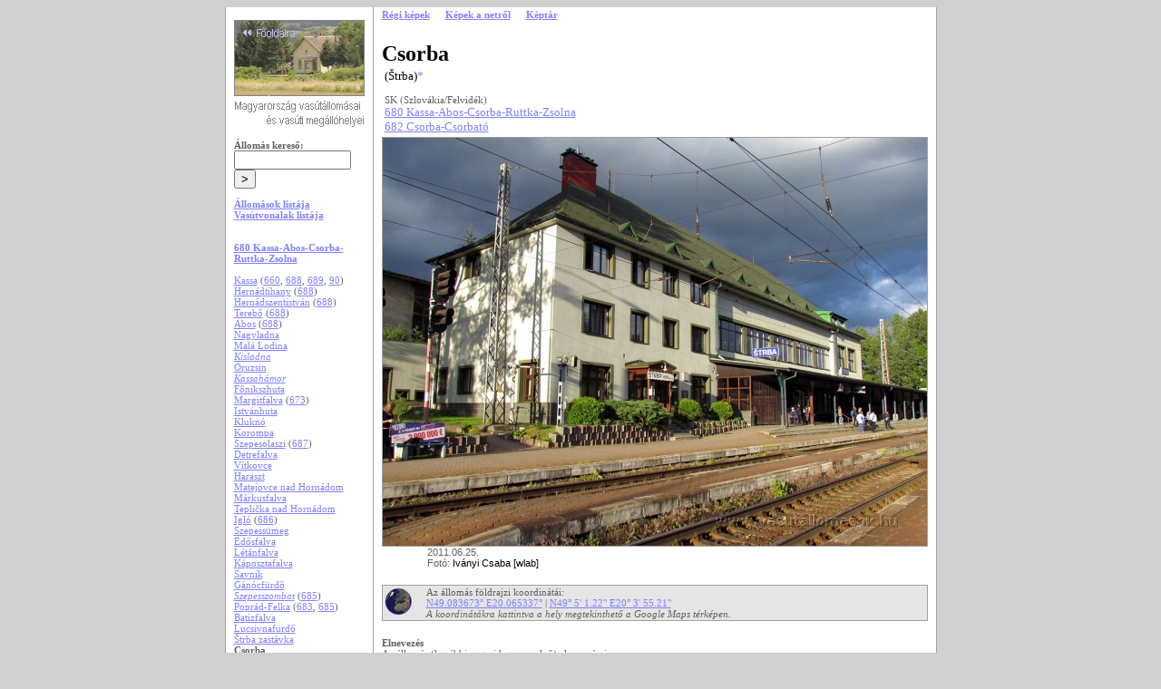

--- FILE ---
content_type: text/html; charset=utf-8
request_url: https://vasutallomasok.hu/allomas.php?az=csrb
body_size: 6105
content:

<html>
<head>
  <link rel='stylesheet' href='vasall.css'>
  <meta name='keywords' lang='hu' content='Csorba'>
  <meta name='description' lang='hu' content='Magyarország összes vasútállomása és vasúti megállóhelye fényképekben: felvételi épületek, vasúti épületek, vonatok, vasúttörténelem és vasútföldrajz'>
  <title>Csorba - Magyarország vasútállomásai és vasúti megállóhelyei</title>
  <meta charset='UTF-8'>
  <meta name='Cache-control' content='no-cache'>
  <script src='ajax.js'></script>
</head>
<script type='text/javascript' src='lightbox/js/prototype.js'></script>
<script type='text/javascript' src='lightbox/js/scriptaculous.js?load=effects,builder'></script>
<script type='text/javascript' src='lightbox/js/lightbox.php?url=.'></script>
<link rel='stylesheet' href='lightbox/css/lightbox.php?url=.' type='text/css' media='screen' />
<body bgcolor='D0D0D0'>


<table align='center' width='780' border='0' bgcolor='a0a0a0' height='560' cellspacing='0' cellpadding='0'>
<tr>
  <td>
    <table align='center' bgcolor='a0a0a0' height='560' border='0' cellspacing='0' cellpadding='2'>
    <tr valign='top' align='left'>
      <td colspan='0' width='20' bgcolor='ffffff' style='border-left:1px solid #a0a0a0;'>&nbsp;</td>
      <!-- menü -->
      <td colspan='2' align='justify' width='144' bgcolor='ffffff'><br>
        <table cellpadding='0' cellspacing='0'>
        <tr>
          <td height='450' valign='top'>
          <a href='index.php'><img src='ikon/visszafo.png' border='0'></a>
          <br><br>

          <b>Állomás kereső:</b>
          <form method='get' action='kereso.php'>
            <input type='text' autocomplete='false' name='mit' value='' bgcolor='#d0d0d0' border='0' maxlength='25' size='14'>
            <input type='submit' value='>'>
          </form>

          <a href='abc.php'><b>Állomások listája</b></a><br>
          <a href='vonalak.php'><b>Vasútvonalak listája</b></a><br>
          <br>
          <br>
            <a href='index.php?o=vonkep&num=680'><b>680 Kassa-Abos-Csorba-Ruttka-Zsolna</b></a><br>
            <br>
            <a href='allomas.php?az=kass'>Kassa</a> (<a href='index.php?o=vonkep&num=660'>660</a>, <a href='index.php?o=vonkep&num=688'>688</a>, <a href='index.php?o=vonkep&num=689'>689</a>, <a href='index.php?o=vonkep&num=90'>90</a>)<br>
            <a href='allomas.php?az=hrti'>Hernádtihany</a> (<a href='index.php?o=vonkep&num=688'>688</a>)<br>
            <a href='allomas.php?az=hris'>Hernádszentistván</a> (<a href='index.php?o=vonkep&num=688'>688</a>)<br>
            <a href='allomas.php?az=terb'>Terebő</a> (<a href='index.php?o=vonkep&num=688'>688</a>)<br>
            <a href='allomas.php?az=abos'>Abos</a> (<a href='index.php?o=vonkep&num=688'>688</a>)<br>
            <a href='allomas.php?az=nlad'>Nagyladna</a><br>
            <a href='allomas.php?az=mlod'>Malá Lodina</a><br>
            <a href='allomas.php?az=klad'><i>Kisladna</i></a><br>
            <a href='allomas.php?az=oruz'>Óruzsin</a><br>
            <a href='allomas.php?az=kash'><i>Kassahámor</i></a><br>
            <a href='allomas.php?az=foni'>Főnikszhuta</a><br>
            <a href='allomas.php?az=mfal'>Margitfalva</a> (<a href='index.php?o=vonkep&num=673'>673</a>)<br>
            <a href='allomas.php?az=isth'>Istvánhuta</a><br>
            <a href='allomas.php?az=kluk'>Kluknó</a><br>
            <a href='allomas.php?az=krom'>Korompa</a><br>
            <a href='allomas.php?az=spol'>Szepesolaszi</a> (<a href='index.php?o=vonkep&num=687'>687</a>)<br>
            <a href='allomas.php?az=detf'>Detrefalva</a><br>
            <a href='allomas.php?az=vitv'>Vítkovce</a><br>
            <a href='allomas.php?az=hrst'>Haraszt</a><br>
            <a href='allomas.php?az=matj'>Matejovce nad Hornádom</a><br>
            <a href='allomas.php?az=mrks'>Márkusfalva</a><br>
            <a href='allomas.php?az=teph'>Teplička nad Hornádom</a><br>
            <a href='allomas.php?az=iglo'>Igló</a> (<a href='index.php?o=vonkep&num=686'>686</a>)<br>
            <a href='allomas.php?az=spsu'>Szepessümeg</a><br>
            <a href='allomas.php?az=edos'>Edősfalva</a><br>
            <a href='allomas.php?az=letf'>Létánfalva</a><br>
            <a href='allomas.php?az=kapf'>Káposztafalva</a><br>
            <a href='allomas.php?az=savn'>Savnik</a><br>
            <a href='allomas.php?az=gano'>Gánócfürdő</a><br>
            <a href='allomas.php?az=spso'><i>Szepesszombat</i></a> (<a href='index.php?o=vonkep&num=685'>685</a>)<br>
            <a href='allomas.php?az=popr'>Poprád-Felka</a> (<a href='index.php?o=vonkep&num=683'>683</a>, <a href='index.php?o=vonkep&num=685'>685</a>)<br>
            <a href='allomas.php?az=bati'>Batizfalva</a><br>
            <a href='allomas.php?az=lucs'>Lucsivnafürdő</a><br>
            <a href='allomas.php?az=strz'>Štrba zastávka</a><br>
          <b>Csorba</b><br>
            <a href='allomas.php?az=vgfv'>Vágfalva</a><br>
            <a href='allomas.php?az=vych'>Vychodna</a><br>
            <a href='allomas.php?az=krlh'>Királylehota</a><br>
            <a href='allomas.php?az=lipu'>Liptóújvár</a><br>
            <a href='allomas.php?az=sivp'>Szentiván-Póttornya</a><br>
            <a href='allomas.php?az=okol'>Okolicsnó</a><br>
            <a href='allomas.php?az=lipm'>Liptószentmiklós</a><br>
            <a href='allomas.php?az=lipt'><i>Liptótarnóc</i></a><br>
            <a href='allomas.php?az=parh'><i>Párisháza</i></a><br>
            <a href='allomas.php?az=kola'><i>Kisolaszi</i></a><br>
            <a href='allomas.php?az=lipy'>Liptovské Vlachy</a><br>
            <a href='allomas.php?az=lpte'>Liptótepla</a><br>
            <a href='allomas.php?az=lisk'>Liszkófalu</a><br>
            <a href='allomas.php?az=rozh'>Rózsahegy</a> (<a href='index.php?o=vonkep&num=676'>676</a>)<br>
            <a href='allomas.php?az=rozo'>Rózsahegy-fonógyár</a><br>
            <a href='allomas.php?az=hrbo'>Hrboltó</a><br>
            <a href='allomas.php?az=gomb'>Gombás</a><br>
            <a href='allomas.php?az=fnyh'>Fenyőháza</a><br>
            <a href='allomas.php?az=stan'>Sztankován</a><br>
            <a href='allomas.php?az=kral'>Kralován</a> (<a href='index.php?o=vonkep&num=681'>681</a>)<br>
            <a href='allomas.php?az=suto'>Sutó</a><br>
            <a href='allomas.php?az=krpe'>Krpeľany</a><br>
            <a href='allomas.php?az=ntur'>Nagyturány</a><br>
            <a href='allomas.php?az=sucs'>Szucsány</a><br>
            <a href='allomas.php?az=vrun'>Vrútky nákladná stanica</a><br>
            <a href='allomas.php?az=rutt'>Ruttka</a> (<a href='index.php?o=vonkep&num=671'>671</a>)<br>
            <a href='allomas.php?az=vruz'><i>Vrútky zastávka</i></a><br>
            <a href='allomas.php?az=strc'>Sztrecsény</a><br>
            <a href='allomas.php?az=varn'>Várna</a><br>
            <a href='allomas.php?az=tepv'>Teplička nad Váhom</a><br>
            <a href='allomas.php?az=zsol'>Zsolna</a> (<a href='index.php?o=vonkep&num=620'>620</a>, <a href='index.php?o=vonkep&num=626'>626</a>, <a href='index.php?o=vonkep&num=627'>627</a>)<br><br>
            <a href='index.php?o=vonkep&num=682'><b>682 Csorba-Csorbató</b></a><br>
            <br>
          <b>Csorba</b><br>
            <a href='allomas.php?az=tlie'>Tatranský Lieskovec</a><br>
            <a href='allomas.php?az=mory'><i>Mórytelep</i></a><br>
            <a href='allomas.php?az=csbt'>Csorbató</a> (<a href='index.php?o=vonkep&num=683'>683</a>)<br><br>
            <br><br>
          </td>
        </tr></table>
        <!-- gyorsüzi -->
        <table align='left' cellpadding='0' cellspacing='0' border='0' width='100%'>
        <tr valign=bottom>
          <td style='border-top-style: solid; border-top-width: 1; border-top-color: #a0a0a0'>
            <font size='1'><br></font>
            <a href='gyorsuzi.php?t=a&c=Csorba&a=csrb'><img src='ikon/boritek.gif' border='0'></a>
            <a href='gyorsuzi.php?t=a&c=Csorba&a=csrb'><font size='1' color='#a0a0a0'><b> Gyorsüzi</b></font></a><br>
            <font size='1'>Minden jog fenntartva. <br>&copy; 2026</font>
          </td>
        </tr>
        <tr>
          <td>
            <br><p align='center'>
<table border='0' cellpadding='3' cellspacing='0' width='100%' bgcolor='#d0d0ff' style='border-right-style: solid; border-right-width: 1; border-right-color: #a0a0a0;border-left-style: solid; border-left-width: 1; border-left-color: #a0a0a0; border-top-style: solid; border-top-width: 1; border-top-color: #a0a0a0; border-bottom-style: solid; border-bottom-width: 1; border-bottom-color: #a0a0a0;'><tr>
  <form action='login.php?viz=0&back=allomas.php?az=csrb' method='POST'>
  <td align='center'>
    Felhasználónév:<br>
    <input type='text' name='felhaszn' value='' size='14' style='font-face: Verdana; font-size: 11px; height: 20px;'><br>  
    Jelszó:<br>
    <input type='password' name='jelszo' size='14' style='font-face: Verdana; font-size: 11px; height: 20px;'><br>
    <input type='hidden' name='loginact' value='1'>
    <input type='submit' value='Bejelentkezés' style='font-face: Verdana; font-size: 11px; height: 18px;'>
    <a href='regisztr.php'>Regisztráció</a><br><br>
  </td>
  </form>
</tr></table>
            <br>     <div id='googlead'></div><br><br>
            </p>
          </td>
        </tr>
        </table>
      </td>
      <!-- menü vége-->




      <!-- tartalom eleje-->
      <td colspan='0' width='20' bgcolor='#ffffff'>&nbsp;</td>
      <td colspan='0' width='20' bgcolor='#ffffff' style='border-left-style: solid; border-left-width: 1; border-left-color: #a0a0a0'>&nbsp;</td>
      <td width='600' bgcolor='#ffffff'>
  <a href='#regi'><b>Régi képek</b></a> &emsp; 
  <a href='#url'><b>Képek a netről</b></a> &emsp; 
  <a href='#kulsos'><b>Képtár</b></a><br><br><br>
  <font size='5' color='0'><b>Csorba</b></font><br>
<table border='0' width='100%'>
<tr>
  <td valign='top'>
  <font size='2' color='0'>(Štrba)<a href='#korabbinev' style='text-decoration:none;'>*</a></font><br><br> SK (Szlovákia/Felvidék)<br>
  <a href='index.php?o=vonkep&num=680'><font size='2'>680 Kassa-Abos-Csorba-Ruttka-Zsolna</font></a><br>
  <a href='index.php?o=vonkep&num=682'><font size='2'>682 Csorba-Csorbató</font></a><br>
  </td>
  <td align='right' valign='bottom'>
            &nbsp;
    </td>
  </tr>
  </table>
    <img src='kepek/p0030/p0030757.jpg' border='0'style='border-right-style: solid; border-right-width: 1; border-right-color: #a0a0a0;border-left-style: solid; border-left-width: 1; border-left-color: #a0a0a0; border-top-style: solid; border-top-width: 1; border-top-color: #a0a0a0; border-bottom-style: solid; border-bottom-width: 1; border-bottom-color: #a0a0a0;'><br>
      <span style='margin-left:50px;'><font face='Arial'>2011.06.25.</font></span><br>
      <span style='margin-left:50px;'><font face='Arial'>Fotó: </font><font face='Arial' color='0'>Iványi Csaba [wlab]</font></span><br><br><SPAN style='font-size: 4pt'><br></SPAN>
        
            <table border='0' cellpadding='1' cellspacing='0' width='100%' bgcolor='E5E5E5' style='border-right-style: solid; border-right-width: 1; border-right-color: #a0a0a0;border-left-style: solid; border-left-width: 1; border-left-color: #a0a0a0; border-top-style: solid; border-top-width: 1; border-top-color: #a0a0a0; border-bottom-style: solid; border-bottom-width: 1; border-bottom-color: #a0a0a0;'>
            <tr>
              <td width='45'><img src='ikon/googearthc.png'> &nbsp;</td>
              <td width='*'>
                Az állomás földrajzi koordinátái:<br>
                <a href='http://maps.google.com/?ie=UTF8&q=49.083673N,20.065337E&ll=49.083673,20.065337&z=16&t=k'>N49.083673° E20.065337°</a> |
                <a href='http://maps.google.com/?ie=UTF8&q=49.083673N,20.065337E&ll=49.083673,20.065337&z=16&t=k'>N49° 5' 1.22"
                E20° 3' 55.21"</a><br>
                <i>A koordinátákra kattintva a hely megtekinthető a Google Maps térképen.</b>
              </td>
            </tr>
            </table>
        <SPAN style='font-size: 4pt'><br></SPAN>
    <table border='0' cellpadding='0' cellspacing='0'>
    <tr>
      <td><br>
        <a name='korabbinev'></a><b>Elnevezés</b><br>
        Az állomás (korábbi vagy idegen nyelvű) elnevezései:<br>
        - <font color='000080'><b>Štrba</b></font> az állomás szlovák neve<br><br>
  <table border='0' cellpadding='0' cellspacing='0'>
  </table>
      </td>
    </tr>
    </table>
	      <br>
        <br>
        <br>
        
        <table border='0'>
        <tr>
          <td>
          <a name='regi'></a>
          <table width='100%' border='0' cellpadding='2' cellspacing='0'>
          <tr>
            <td bgcolor='F4E4A0' width='100%'>
              <b><font color='0'><br>Régi képek - Csorba<br></font></b><br>
            </td>
          </tr></table>
          <table border='0' cellpadding='2' bgcolor='f8f0c0'>
          <tr>
            <td align='left' valign='top'>
              <a href='index.php?o=showlanc&l=4503&f=1625' name='31027'><img src='kepek/p0031/s0031027.jpg' border='0'style='border-right-style: solid; border-right-width: 1; border-right-color: #a0a0a0;border-left-style: solid; border-left-width: 1; border-left-color: #a0a0a0; border-top-style: solid; border-top-width: 1; border-top-color: #a0a0a0; border-bottom-style: solid; border-bottom-width: 1; border-bottom-color: #a0a0a0;'></a>
            </td>
            <td valign='top' colspan='2'>Tátra Csorba vasútállomás 1905-ben. Forrás: <a href=http://www.profila.hu>http://www.profila.hu</a><br>&nbsp;
          <font color='0'><i>Feltöltötte: Sándor Antal</i></font><br><br>
            </td>
            <td></td>
          </tr>
          <tr>
            <td valign='top' align='right' colspan='2'>
              Csorbató a fogaskerekű vasúttal.Forrás:korabeli képeslap<br>&nbsp;
          <font color='0'><i>Feltöltötte: Kővári Balázs</i></font><br><br>
            </td>
            <td valign='top'>
              <a href='index.php?o=showlanc&l=4504&f=1625' name='44595'><img src='kepek/p0044/s0044595.jpg' border='0'style='border-right-style: solid; border-right-width: 1; border-right-color: #a0a0a0;border-left-style: solid; border-left-width: 1; border-left-color: #a0a0a0; border-top-style: solid; border-top-width: 1; border-top-color: #a0a0a0; border-bottom-style: solid; border-bottom-width: 1; border-bottom-color: #a0a0a0;'></a>
            </td>
          </tr>
          <tr>
            <td align='left' valign='top'>
              <a href='index.php?o=showlanc&l=34760&f=1625' name='31031'><img src='kepek/p0031/s0031031.jpg' border='0'style='border-right-style: solid; border-right-width: 1; border-right-color: #a0a0a0;border-left-style: solid; border-left-width: 1; border-left-color: #a0a0a0; border-top-style: solid; border-top-width: 1; border-top-color: #a0a0a0; border-bottom-style: solid; border-bottom-width: 1; border-bottom-color: #a0a0a0;'></a>
            </td>
            <td valign='top' colspan='2'>Csorba. A fogaskerekű állomása egy régi képeslapon. <br>&nbsp;
          <font color='0'><i>Feltöltötte: Sándor Antal</i></font><br><br>
            </td>
            <td></td>
          </tr>
          <tr>
            <td valign='top' align='right' colspan='2'>
              Csorbai állomás. Forrás: <a href=http://www.foruminst.sk>http://www.foruminst.sk</a><br>&nbsp;
          <font color='0'><i>Feltöltötte: Sándor Antal</i></font><br><br>
            </td>
            <td valign='top'>
              <a href='index.php?o=showlanc&l=34761&f=1625' name='32755'><img src='kepek/p0032/s0032755.jpg' border='0'style='border-right-style: solid; border-right-width: 1; border-right-color: #a0a0a0;border-left-style: solid; border-left-width: 1; border-left-color: #a0a0a0; border-top-style: solid; border-top-width: 1; border-top-color: #a0a0a0; border-bottom-style: solid; border-bottom-width: 1; border-bottom-color: #a0a0a0;'></a>
            </td>
          </tr>
      <tr>
        <td width='25%'></td>
        <td width='50%'></td>
        <td width='25%'></td>
      </tr>
      </table>
      <br>
          <a name='kulsos'></a>
          <table width='100%' border='0' cellpadding='2' cellspacing='0'>
          <tr>
            <td bgcolor='#e0e0e0' width='70%'>
              <b><font color='0'><br>Képtár - Csorba<br></font></b><br>
            </td>
            <td bgcolor='#e0e0e0' width='30%' align='right'>
            </td>
          </tr>
          </table>
        <table border='0' cellpadding='2' bgcolor='F0F0F0' width='100%'>
      </table>
        <table border='0' cellpadding='2' bgcolor='F0F0F0' width='100%'>
          <tr>
        <td width='105' align='center' valign='top'>
          <a href='index.php?o=showlanc&l=12279&f=3247' border='0' name='30757'>
          <img src='kepek/p0030/s0030757.jpg' border='0' width='100' height='75' style='border-right-style: solid; border-right-width: 1; border-right-color: #a0a0a0;border-left-style: solid; border-left-width: 1; border-left-color: #a0a0a0; border-top-style: solid; border-top-width: 1; border-top-color: #a0a0a0; border-bottom-style: solid; border-bottom-width: 1; border-bottom-color: #a0a0a0;'></a>
        </td>
        <td width='160' valign='top'>
          <br>
          <font color='0'><i>Fotó: Iványi Csaba</i></font><br>
          Dátum: 2011.06.25.<br>
        </td>
        <td width='105' align='center' valign='top'>
          <a href='index.php?o=showlanc&l=12280&f=3247' border='0' name='49806'>
          <img src='kepek/p0049/s0049806.jpg' border='0' width='100' height='75' style='border-right-style: solid; border-right-width: 1; border-right-color: #a0a0a0;border-left-style: solid; border-left-width: 1; border-left-color: #a0a0a0; border-top-style: solid; border-top-width: 1; border-top-color: #a0a0a0; border-bottom-style: solid; border-bottom-width: 1; border-bottom-color: #a0a0a0;'></a>
        </td>
        <td width='160' valign='top'>
          a fogaskerekű vasút végállomása a nagyvasút felvételi épületében található<br>
          <font color='0'><i>Fotó: Tatai András</i></font><br>
          Dátum: 2008.07.04.<br>
        </td>
          </tr>
          <tr>
        <td width='105' align='center' valign='top'>
          <a href='index.php?o=showlanc&l=12281&f=3247' border='0' name='49810'>
          <img src='kepek/p0049/s0049810.jpg' border='0' width='100' height='75' style='border-right-style: solid; border-right-width: 1; border-right-color: #a0a0a0;border-left-style: solid; border-left-width: 1; border-left-color: #a0a0a0; border-top-style: solid; border-top-width: 1; border-top-color: #a0a0a0; border-bottom-style: solid; border-bottom-width: 1; border-bottom-color: #a0a0a0;'></a>
        </td>
        <td width='160' valign='top'>
          az állomás peronja, felette látható a fogaskerekű vonal<br>
          <font color='0'><i>Fotó: Tatai András</i></font><br>
          Dátum: 2008.07.04.<br>
        </td>
        <td width='105' align='center' valign='top'>
          <a href='index.php?o=showlanc&l=12282&f=3247' border='0' name='49811'>
          <img src='kepek/p0049/s0049811.jpg' border='0' width='100' height='75' style='border-right-style: solid; border-right-width: 1; border-right-color: #a0a0a0;border-left-style: solid; border-left-width: 1; border-left-color: #a0a0a0; border-top-style: solid; border-top-width: 1; border-top-color: #a0a0a0; border-bottom-style: solid; border-bottom-width: 1; border-bottom-color: #a0a0a0;'></a>
        </td>
        <td width='160' valign='top'>
          Az állomás nyugati oldali váltókörzetében találkozik két tehervonat, a fénykép egy érkező fogaskerekű szerelvény ablakából készült.<br>
          <font color='0'><i>Fotó: Tatai András</i></font><br>
          Dátum: 2008.07.04.<br>
        </td>
          </tr>
      </table><br>
          <a name='url'></a>
          <table width='100%' border='0' cellpadding='2' cellspacing='0'><tr><td bgcolor='#D8FFD0' width='100%'>
            <b><font color='0'><br>Képek a netről - Csorba<br></font></b><br>
          </td></tr></table>
        <table border='0' cellpadding='2' bgcolor='ECFFE0' width='100%'>
      </table>
        <table border='0' cellpadding='2' bgcolor='ECFFE0' width='100%'>
          <tr>
        <td width='105' align='center' valign='top'>
          <a href='http://www.vlaky.net/servis/objekt.asp?id=494' border='0' name='42785'>
          <img src='kepek/p0042/s0042785.jpg' border='0' width='100' height='75' style='border-right-style: solid; border-right-width: 1; border-right-color: #a0a0a0;border-left-style: solid; border-left-width: 1; border-left-color: #a0a0a0; border-top-style: solid; border-top-width: 1; border-top-color: #a0a0a0; border-bottom-style: solid; border-bottom-width: 1; border-bottom-color: #a0a0a0;'></a>
        </td>
        <td width='160' valign='top'>
          <br>Fotó: Ing. Martin Filo<br>
          Dátum: 2005.07.02.<br>
          <a href='http://www.vlaky.net/servis/objekt.asp?id=494'>http:/<wbr>/<wbr>www.vlaky.net/<wbr>servis/<wbr>objekt.asp?id=494</a><br>
          <a href='index.php?o=showlanc&l=786&f=241' border='0'>[Tárolt változat]</a><br>
        </td>
        <td width='105' align='center' valign='top'>
          <a href='http://www.vlaky.net/servis/objekt.asp?id=494' border='0' name='42786'>
          <img src='kepek/p0042/s0042786.jpg' border='0' width='100' height='75' style='border-right-style: solid; border-right-width: 1; border-right-color: #a0a0a0;border-left-style: solid; border-left-width: 1; border-left-color: #a0a0a0; border-top-style: solid; border-top-width: 1; border-top-color: #a0a0a0; border-bottom-style: solid; border-bottom-width: 1; border-bottom-color: #a0a0a0;'></a>
        </td>
        <td width='160' valign='top'>
          <br>Fotó: Ing. Kamil Kočiško<br>
          Dátum: 2004.02.08.<br>
          <a href='http://www.vlaky.net/servis/objekt.asp?id=494'>http:/<wbr>/<wbr>www.vlaky.net/<wbr>servis/<wbr>objekt.asp?id=494</a><br>
          <a href='index.php?o=showlanc&l=787&f=241' border='0'>[Tárolt változat]</a><br>
        </td>
          </tr>
          <tr>
        <td width='105' align='center' valign='top'>
          <a href='http://www.vlaky.net/servis/objekt.asp?id=494' border='0' name='42787'>
          <img src='kepek/p0042/s0042787.jpg' border='0' width='100' height='75' style='border-right-style: solid; border-right-width: 1; border-right-color: #a0a0a0;border-left-style: solid; border-left-width: 1; border-left-color: #a0a0a0; border-top-style: solid; border-top-width: 1; border-top-color: #a0a0a0; border-bottom-style: solid; border-bottom-width: 1; border-bottom-color: #a0a0a0;'></a>
        </td>
        <td width='160' valign='top'>
          Az épület mögött indul a fogaskerekű<br>Fotó: Ing. Kamil Kočiško<br>
          Dátum: 2004.02.08.<br>
          <a href='http://www.vlaky.net/servis/objekt.asp?id=494'>http:/<wbr>/<wbr>www.vlaky.net/<wbr>servis/<wbr>objekt.asp?id=494</a><br>
          <a href='index.php?o=showlanc&l=788&f=241' border='0'>[Tárolt változat]</a><br>
        </td>
        <td width='105' align='center' valign='top'>
          <a href='http://www.vlaky.net/servis/objekt.asp?id=494' border='0' name='42788'>
          <img src='kepek/p0042/s0042788.jpg' border='0' width='100' height='75' style='border-right-style: solid; border-right-width: 1; border-right-color: #a0a0a0;border-left-style: solid; border-left-width: 1; border-left-color: #a0a0a0; border-top-style: solid; border-top-width: 1; border-top-color: #a0a0a0; border-bottom-style: solid; border-bottom-width: 1; border-bottom-color: #a0a0a0;'></a>
        </td>
        <td width='160' valign='top'>
          Poprád-Felka felől<br>Fotó: Ing. Kamil Kočiško<br>
          Dátum: 2004.02.08.<br>
          <a href='http://www.vlaky.net/servis/objekt.asp?id=494'>http:/<wbr>/<wbr>www.vlaky.net/<wbr>servis/<wbr>objekt.asp?id=494</a><br>
          <a href='index.php?o=showlanc&l=789&f=241' border='0'>[Tárolt változat]</a><br>
        </td>
          </tr>
          <tr>
        <td width='105' align='center' valign='top'>
          <a href='http://www.vlaky.net/servis/objekt.asp?id=494' border='0' name='42789'>
          <img src='kepek/p0042/s0042789.jpg' border='0' width='100' height='75' style='border-right-style: solid; border-right-width: 1; border-right-color: #a0a0a0;border-left-style: solid; border-left-width: 1; border-left-color: #a0a0a0; border-top-style: solid; border-top-width: 1; border-top-color: #a0a0a0; border-bottom-style: solid; border-bottom-width: 1; border-bottom-color: #a0a0a0;'></a>
        </td>
        <td width='160' valign='top'>
          <br><br>
          Dátum: 2005.07.21.<br>
          <a href='http://www.vlaky.net/servis/objekt.asp?id=494'>http:/<wbr>/<wbr>www.vlaky.net/<wbr>servis/<wbr>objekt.asp?id=494</a><br>
          <a href='index.php?o=showlanc&l=790&f=241' border='0'>[Tárolt változat]</a><br>
        </td>
        <td width='105' align='center' valign='top'>
          <a href='http://www.vlaky.net/servis/objekt.asp?id=494' border='0' name='42790'>
          <img src='kepek/p0042/s0042790.jpg' border='0' width='100' height='67' style='border-right-style: solid; border-right-width: 1; border-right-color: #a0a0a0;border-left-style: solid; border-left-width: 1; border-left-color: #a0a0a0; border-top-style: solid; border-top-width: 1; border-top-color: #a0a0a0; border-bottom-style: solid; border-bottom-width: 1; border-bottom-color: #a0a0a0;'></a>
        </td>
        <td width='160' valign='top'>
          Kiállítás a váróteremben<br>Fotó: Miroslav Sekela<br>
          Dátum: 2010.05.09.<br>
          <a href='http://www.vlaky.net/servis/objekt.asp?id=494'>http:/<wbr>/<wbr>www.vlaky.net/<wbr>servis/<wbr>objekt.asp?id=494</a><br>
          <a href='index.php?o=showlanc&l=791&f=241' border='0'>[Tárolt változat]</a><br>
        </td>
          </tr>
      </table>
        <a href='index.php?o=hozzasz&az=csrb' class='bnormal'>Hozzászólás küldése ehhez az állomáshoz</a><br>
        <b><a href='hozzlist.php'>Hozzászólások</a></b><br>
        <br><br>
        <hr>
        <br>
        <table border='0' cellpadding='3' cellspacing='0' width='100%'>
        <tr>
        <td valign='top' width='20%'>
          <a href='allomas.php?az=csra'><img src='kepek/p0019/s0019657.jpg' border='0' width='100' height='75' style='border-right-style: solid; border-right-width: 1; border-right-color: #a0a0a0;border-left-style: solid; border-left-width: 1; border-left-color: #a0a0a0; border-top-style: solid; border-top-width: 1; border-top-color: #a0a0a0; border-bottom-style: solid; border-bottom-width: 1; border-bottom-color: #a0a0a0;'></a><br>
          <a href='allomas.php?az=csra'>Csorvás alsó</a>
        </td>
        <td valign='top' width='20%'>
          <a href='allomas.php?az=cspy'><img src='kepek/p0021/s0021225.jpg' border='0' width='100' height='75' style='border-right-style: solid; border-right-width: 1; border-right-color: #a0a0a0;border-left-style: solid; border-left-width: 1; border-left-color: #a0a0a0; border-top-style: solid; border-top-width: 1; border-top-color: #a0a0a0; border-bottom-style: solid; border-bottom-width: 1; border-bottom-color: #a0a0a0;'></a><br>
          <a href='allomas.php?az=cspy'>Csepel-Gyártelep</a>
        </td>
        <td valign='top' width='20%'>
          <a href='allomas.php?az=csrg'><img src='kepek/p0076/s0076197.jpg' border='0' width='100' height='67' style='border-right-style: solid; border-right-width: 1; border-right-color: #a0a0a0;border-left-style: solid; border-left-width: 1; border-left-color: #a0a0a0; border-top-style: solid; border-top-width: 1; border-top-color: #a0a0a0; border-bottom-style: solid; border-bottom-width: 1; border-bottom-color: #a0a0a0;'></a><br>
          <a href='allomas.php?az=csrg'>Csörög</a>
        </td>
        <td valign='top' width='20%'>
          <a href='allomas.php?az=csrh'><img src='kepek/p0021/s0021132.jpg' border='0' width='100' height='75' style='border-right-style: solid; border-right-width: 1; border-right-color: #a0a0a0;border-left-style: solid; border-left-width: 1; border-left-color: #a0a0a0; border-top-style: solid; border-top-width: 1; border-top-color: #a0a0a0; border-bottom-style: solid; border-bottom-width: 1; border-bottom-color: #a0a0a0;'></a><br>
          <a href='allomas.php?az=csrh'>Cserhát</a>
        </td>
        <td valign='top' width='20%'>
          <a href='allomas.php?az=csrn'><img src='kepek/p0025/s0025236.jpg' border='0' width='100' height='75' style='border-right-style: solid; border-right-width: 1; border-right-color: #a0a0a0;border-left-style: solid; border-left-width: 1; border-left-color: #a0a0a0; border-top-style: solid; border-top-width: 1; border-top-color: #a0a0a0; border-bottom-style: solid; border-bottom-width: 1; border-bottom-color: #a0a0a0;'></a><br>
          <a href='allomas.php?az=csrn'>Csorna</a>
        </td>
        </tr>
        </table>
        <br>
        <div id='googlead-szeles'></div>
        <br>
      </tr>
      </table>
    </td>
    <!-- tartalom vége-->


    <td colspan='0' width='20' bgcolor='#ffffff' style='border-right:1px solid #a0a0a0;'>&nbsp;</td>
  </tr>
</font><div id="adsense-loader" style="display:block;">
<script type="text/javascript"><!--
google_ad_client = "pub-5087726149353183";
google_ad_width = 120;
google_ad_height = 240;
google_ad_format = "120x240_as";
google_ad_type = "text_image";
//2007-07-31: vasutallomasok1, vasutallomasok2, vasutallomasok3, vasutallomasok4
google_ad_channel = "5475098666+4548096295+0645286826+5453938238";
google_color_border = "C94093";
google_color_bg = "FFFFFF";
google_color_link = "0000FF";
google_color_text = "000000";
google_color_url = "008000";
google_ui_features = "rc:6";
//-->
</script>
<script type="text/javascript"
  src="http://pagead2.googlesyndication.com/pagead/show_ads.js">
</script>
<script type="text/javascript">
  var loader = document.getElementById('adsense-loader');
  document.getElementById('googlead').appendChild(loader);
</script>
</div>

<!-- http://www.aaronpeters.nl/blog/non-blocking-google-adsense-ads-improve-page-speed -->
<table border='0' cellpadding='0' cellspacing='0' width='100%'>
<tr>
  <td align='center' width='*'>
    
    <div id="adsense-loader-szeles" style="display:block;">
    <script type="text/javascript"><!--
    google_ad_client = "pub-5087726149353183";
    google_ad_width = 468;
    google_ad_height = 60;
    google_ad_format = "468x60_as";
    google_ad_type = "text_image";
    //2007-08-04: vasutallomasok1, vasutallomasok2, vasutallomasok3, vasutallomasok4
    google_ad_channel = "5475098666+4548096295+0645286826+5453938238";
    google_color_border = "C94093";
    google_color_bg = "FFFFFF";
    google_color_link = "0000FF";
    google_color_text = "000000";
    google_color_url = "008000";
    google_ui_features = "rc:6";
    -->
    </script>
    <script type="text/javascript"
      src="http://pagead2.googlesyndication.com/pagead/show_ads.js">
    </script>
    <script type="text/javascript">
      var loader = document.getElementById('adsense-loader-szeles'); 
      document.getElementById('googlead-szeles').appendChild(loader);
    </script>
    </div>
  </td>
</tr>
</table>

</body>
</html>